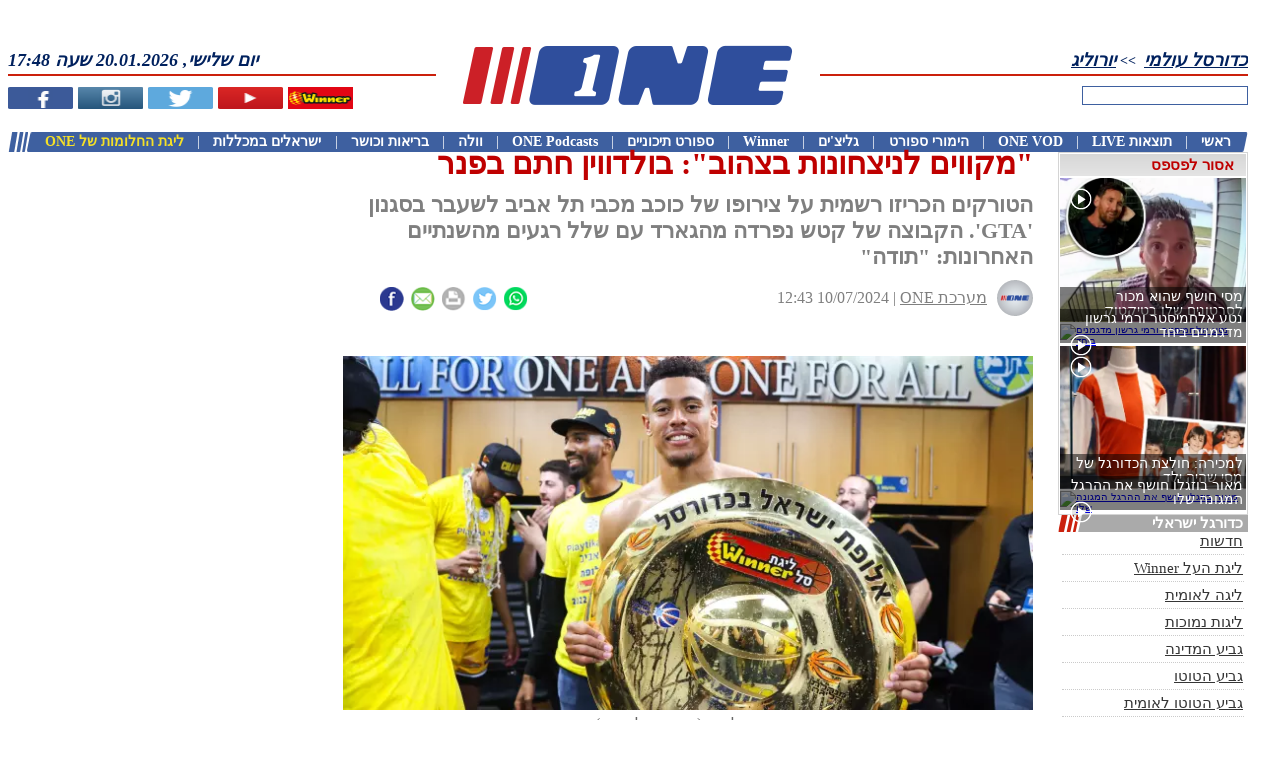

--- FILE ---
content_type: text/html; charset=UTF-8
request_url: https://one.co.il/Article/23-24/2,17,1219,68640/467367.html?ref=hp
body_size: 27310
content:
<!DOCTYPE html><html xmlns="http://www.w3.org/1999/xhtml" xmlns:fb="http://ogp.me/ns/fb#" style="font-size: 10px !important;"><head><style type="text/css">@layer old,        /* All styles from previous CSS (not layered) (in good case we must envelope all files from CSS folder into this layer) *//* Next styles come from /CSSv3 folder */reset,      /* Reseting properties of standart element */default,   /* Setting defaults */external,   /* All external styles must be loaded into this layer */utils,      /* Utilities classes and styles */elements,   /* Here we define styles for UI elemnts */     one,        /* Specific for ONE styles */area,       /* Styles for specific manager area (Articles, Leagues, Live, etc) */local       /* Local styles for specific manager (in *.ASPX / *.Master / *.ASCX) */;</style><script async src="https://www.googletagmanager.com/gtag/js?id=G-KR1L4G39K5"></script><script>window.dataLayer = window.dataLayer || [];function gtag(){dataLayer.push(arguments);}gtag('js', new Date());gtag('config', 'G-KR1L4G39K5');function gaTrackEvent(category, action, title = ''){gtag('event', 'ONEDesktopWeb', {'category': "desktop-" + category,'action': action,'title': title});}</script><title>&quot;מקווים לניצחונות בצהוב&quot;: בולדווין חתם בפנר</title><meta http-equiv="Content-Type" content="text/html; charset=utf-8"><meta name="description" content="הטורקים הכריזו רשמית על צירופו של כוכב מכבי תל אביב לשעבר בסגנון &#39;GTA&#39;. הקבוצה של קטש נפרדה מהגארד עם שלל רגעים מהשנתיים האחרונות: &amp;quot;תודה&amp;quot;" /><meta name="keywords" content="מכבי ת"א,פנרבחצ'ה,יורוליג,ליגת ווינר סל,כדורסל ישראלי,כדורסל עולמי" /><meta name="viewport" content="width=device-width, initial-scale=1"><meta property="fb:pages" content="207551664711"><meta property="fb:app_id" content="117670158262038"><meta property="fb:admins" content="673471994"><meta property="og:site_name" content="ONE - מספר אחת בספורט"><meta property="og:locale" content="he_IL"><meta name="twitter:site" content="@one_co_il"><meta name="twitter:creator" content="@one_co_il"><link rel="alternate" type="application/rss+xml" title="Winner" href="https://www.one.co.il/RSS/Winner" /><link rel="alternate" type="application/rss+xml" title="חדשות ספורט" href="https://www.one.co.il/cat/coop/xml/rss/newsfeed.aspx" /><link rel="alternate" type="application/rss+xml" title="כדורגל ישראלי" href="https://www.one.co.il/cat/coop/xml/rss/newsfeed.aspx?c=1" /><link rel="alternate" type="application/rss+xml" title="כדורסל ישראלי" href="https://www.one.co.il/cat/coop/xml/rss/newsfeed.aspx?c=2" /><link rel="alternate" type="application/rss+xml" title="כדורגל עולמי" href="https://www.one.co.il/cat/coop/xml/rss/newsfeed.aspx?c=3" /><link rel="alternate" type="application/rss+xml" title="כדורסל עולמי" href="https://www.one.co.il/cat/coop/xml/rss/newsfeed.aspx?c=5" /><link rel="alternate" type="application/rss+xml" title="ספורט אחר" href="https://www.one.co.il/cat/coop/xml/rss/newsfeed.aspx?c=7" /><link rel="alternate" type="application/rss+xml" title="גליצ&#39;ים" href="https://www.one.co.il/cat/coop/xml/rss/newsfeed.aspx?g=1" /><link rel="alternate" type="application/rss+xml" title="ליגת העל בכדורגל" href="https://www.one.co.il/cat/coop/xml/rss/newsfeed.aspx?t=1" /><link rel="alternate" type="application/rss+xml" title="ליגת ווינר (ליגת העל)" href="https://www.one.co.il/cat/coop/xml/rss/newsfeed.aspx?t=620" /><link rel="alternate" type="application/rss+xml" title="הליגה הלאומית בכדורגל" href="https://www.one.co.il/cat/coop/xml/rss/newsfeed.aspx?t=2" /><link rel="alternate" type="application/rss+xml" title="הליגה האנגלית בכדורגל" href="https://www.one.co.il/cat/coop/xml/rss/newsfeed.aspx?t=5" /><link rel="alternate" type="application/rss+xml" title="הליגה הספרדית בכדורגל" href="https://www.one.co.il/cat/coop/xml/rss/newsfeed.aspx?t=10" /><link rel="alternate" type="application/rss+xml" title="הליגה האיטלקית בכדורגל" href="https://www.one.co.il/cat/coop/xml/rss/newsfeed.aspx?t=8" /><link rel="alternate" type="application/rss+xml" title="הליגה הגרמנית בכדורגל" href="https://www.one.co.il/cat/coop/xml/rss/newsfeed.aspx?t=7" /><link rel="alternate" type="application/rss+xml" title="הליגה הצרפתית בכדורגל" href="https://www.one.co.il/cat/coop/xml/rss/newsfeed.aspx?t=6" /><link rel="alternate" type="application/rss+xml" title="ליגת האלופות בכדורגל" href="https://www.one.co.il/cat/coop/xml/rss/newsfeed.aspx?t=22" /><link rel="alternate" type="application/rss+xml" title="גביע אופ&quot;א בכדורגל" href="https://www.one.co.il/cat/coop/xml/rss/newsfeed.aspx?t=711" /><link rel="alternate" type="application/rss+xml" title="יורוליג" href="https://www.one.co.il/cat/coop/xml/rss/newsfeed.aspx?t=675" /><link rel="alternate" type="application/rss+xml" title="יול&quot;ב קאפ" href="https://www.one.co.il/cat/coop/xml/rss/newsfeed.aspx?t=32" /><link rel="alternate" type="application/rss+xml" title="יורוקאפ" href="https://www.one.co.il/cat/coop/xml/rss/newsfeed.aspx?t=50" /><link rel="alternate" type="application/rss+xml" title="טניס" href="https://www.one.co.il/cat/coop/xml/rss/newsfeed.aspx?t=673" /><link rel="alternate" type="application/rss+xml" title="פורמולה-1" href="https://www.one.co.il/cat/coop/xml/rss/newsfeed.aspx?t=672" /><link rel="alternate" type="application/rss+xml" title="כדוריד" href="https://www.one.co.il/cat/coop/xml/rss/newsfeed.aspx?t=719" /><link rel="alternate" type="application/rss+xml" title="כדורעף" href="https://www.one.co.il/cat/coop/xml/rss/newsfeed.aspx?t=720" /><link rel="alternate" type="application/rss+xml" title="אתלטיקה" href="https://www.one.co.il/cat/coop/xml/rss/newsfeed.aspx?t=31" /><link rel="alternate" type="application/rss+xml" title="שחייה" href="https://www.one.co.il/cat/coop/xml/rss/newsfeed.aspx?t=997" /><link rel="alternate" type="application/rss+xml" title="ג&#39;ודו" href="https://www.one.co.il/cat/coop/xml/rss/newsfeed.aspx?t=441" /><script async src="https://www.googletagmanager.com/gtag/js?id=UA-2043605-22"></script><script>window.dataLayer = window.dataLayer || [];function gtag() { dataLayer.push(arguments); }gtag('js', new Date());gtag('config', 'UA-2043605-22');</script><link rel="canonical" href="https://www.one.co.il/Article/467367.html" /><link rel="alternate" media="handheld" href="https://m.one.co.il/Mobile/Article/25-26/2,17,1219,68640/467367.html" /><meta property="og:type" content="article" /><meta property="og:article:published_time" content="2024-07-10T12:43:00Z" /><meta property="og:article:tag" content="מכבי ת"א" /><meta property="og:article:tag" content="פנרבחצ'ה" /><meta property="og:article:tag" content="יורוליג" /><meta property="og:article:tag" content="ליגת ווינר סל" /><meta property="og:article:tag" content="כדורסל ישראלי" /><meta property="og:article:tag" content="כדורסל עולמי" /><meta property="og:url" content="https://www.one.co.il/Article/467367.html" /><meta property="og:title" content="&quot;מקווים לניצחונות בצהוב&quot;: בולדווין חתם בפנר"/><meta property="og:image" content="https://photo.one.co.il/Image/GG/7,1/1682923.webp"/><meta property="og:description" content="הטורקים הכריזו רשמית על צירופו של כוכב מכבי תל אביב לשעבר בסגנון 'GTA'. הקבוצה של קטש נפרדה מהגארד עם שלל רגעים מהשנתיים האחרונות: &quot;תודה&quot;" /><meta property="og:pubdate" content="2024-07-10T12:43:00Z" /><meta property="one:id" content="467367" /><meta property="one:type" content="article" /><meta property="one:affinity:categories" content="2,5" /><meta property="one:affinity:leagues" content="17,620" /><meta property="one:affinity:teams" content="1219,3429" /><meta property="one:affinity:players" content="68640" /><meta name="twitter:card" content="summary_large_image" /><meta name="twitter:title" content="&quot;מקווים לניצחונות בצהוב&quot;: בולדווין חתם בפנר" /><meta name="twitter:description" content="הטורקים הכריזו רשמית על צירופו של כוכב מכבי תל אביב לשעבר בסגנון 'GTA'. הקבוצה של קטש נפרדה מהגארד עם שלל רגעים מהשנתיים האחרונות: &quot;תודה&quot;" /><meta name="twitter:image" content="https://photo.one.co.il/Image/GG/7,1/1682923.webp" /><meta name="twitter:image:alt" content="ווייד בולדווין (איציק בלניצקי)" /><meta name="news_keywords" content="מכבי ת&quot;א,פנרבחצ&#39;ה,יורוליג,ליגת ווינר סל,כדורסל ישראלי,כדורסל עולמי" /><script type="application/ld+json">{"@context": "http://schema.org","@type": "NewsArticle","mainEntityOfPage": {"@type": "WebPage","@id": "https://www.one.co.il/Article/467367.html"},"headline": "&quot;מקווים לניצחונות בצהוב&quot;: בולדווין חתם בפנר","description": "הטורקים הכריזו רשמית על צירופו של כוכב מכבי תל אביב לשעבר בסגנון 'GTA'. הקבוצה של קטש נפרדה מהגארד עם שלל רגעים מהשנתיים האחרונות: &quot;תודה&quot;""image": ["https://photo.one.co.il/Image/GG/7,1/1682923.webp"],"datePublished": "2024-07-10T09:43:00Z","dateModified":  "2024-07-10T09:43:00Z","author": {"@type": "Person","name": "מערכת ONE"},"publisher": {"@type": "Organization","name": "one","logo": {"@type": "ImageObject","url": "https://images.one.co.il/images/one/logo_new.jpg"}},"commentCount": "2"}</script><script type="application/ld+json">{"@context": "http://schema.org","@type": "Organization","name": "one","url": "https://www.one.co.il","logo": "https://images.one.co.il/images/one/logo_new.jpg","sameAs": ["https://www.facebook.com/ONEcoil","https://twitter.com/one_co_il","https://he.wikipedia.org/wiki/ONE"]}</script> <link rel="stylesheet" type="text/css" href="/Style/20251106122829/V3_CSS_EXTERNAL/" /><link rel="stylesheet" type="text/css" href="/Style/20251106122829/V3_CSS_LAYERS/" /><link rel="stylesheet" type="text/css" href="/Style/20251106122829/V3_CSS_ONE/" /><script type="text/javascript" src="/Script/20251106122829/V3_JS_Frameworks/"></script><script type="text/javascript">$j = jQuery.noConflict();</script><script type="text/javascript" src="/Script/20251106122829/V3_JS_ONE/"></script><script type="text/javascript">config.API.Version = 6;config.Platform = Platform.Desktop;GetClientIP();MarkSessionDay("InsidePage"); var sessionNumber = GetSessionNumber();var serviceHost = "www.one.co.il";var isAdBlockEnabled = false;$j(document).ready(function () {$j('img:not([alt])').attr("alt", "ONE - מספר 1 בספורט");if (!$j("#ablockercheck").is(":visible")) {isAdBlockEnabled = true;}$j("td[id*='td_HTMLObject']").css("background", "none");$j("a").each(function (i, obj) {if ($j(obj).attr("href") !== undefined &&$j(obj).attr("href").indexOf("http") > -1 &&$j(obj).attr("href").indexOf(".one.co.il") < 0)$j(obj).attr("rel", "noopener");});});</script><link rel="preload" as="stylesheet" href="/Style/20251106122829/V3_CSS_VIDEOJS/"/><link rel="preload" as="script" type="text/javascript" href="/Script/20251106122829/V3_JS_VIDEOJS/" /><link rel="stylesheet" type="text/css" href="/Style/20251106122829/V3_CSS_VIDEOJS/" media="screen"/><script type="text/javascript" src="//imasdk.googleapis.com/js/sdkloader/ima3.js"></script><script type="text/javascript" src="/Script/20251106122829/V3_JS_VIDEOJS/"></script><script type="text/javascript">function GAnalyticsVOD(action, id, title){var trackerName = "ONEVODFlowPC";var gaCategory = "ONE VOD PC";var gaLabel = id + ": " + title;//logone("GAnalytics: " + gaLabel);ga(trackerName + '.send', {hitType: 'event',eventCategory: gaCategory,eventAction: action,eventLabel: gaLabel,});}</script><script type="text/javascript">window.idx = {'log_timestamp': '2026-01-20 05:48:07','true_url': 'https://www.one.co.il/'}</script><script type='text/javascript'>var googletag = googletag || {};googletag.cmd = googletag.cmd || [];(function () {var gads = document.createElement('script');gads.async = true;gads.type = 'text/javascript';var useSSL = 'https:' == document.location.protocol;gads.src = (useSSL ? 'https:' : 'http:') +'//securepubads.g.doubleclick.net/tag/js/gpt.js';var node = document.getElementsByTagName('script')[0];node.parentNode.insertBefore(gads, node);})();</script><script type="text/javascript">isDFPActive = true ;var tmStage = GetQueryString("TMStage") || GetQueryString("tmstage");$j(document).ready(function () {googletag.cmd.push(function () {slot_Jumbo = googletag.defineSlot('/6870/ONE_Web/Jumbo', [[1, 1], [970, 90], [970, 250], [970, 330], [970, 350], [970, 546], [970, 550], [990, 250]], 'adxONEJumbo').setTargeting('Format',['Jumbo']).setCollapseEmptyDiv(true).addService(googletag.pubads());
slot_Tower_Left = googletag.defineSlot('/6870/ONE_Web/Tower_Left', ( $j(document).width() > 1900 ? [[1, 1], [160, 600], [300, 600]] : [[1, 1], [160,600]]), 'adxONETower_Left').setTargeting('Format',['Tower_Left']).setCollapseEmptyDiv(true).addService(googletag.pubads());
slot_Bomba_Bottom_1 = googletag.defineSlot('/6870/ONE_Web/Bomba_Bottom_1', [[1, 1], [970, 90], [970,250]], 'adxONEBomba_Bottom_1').setTargeting('Format',['Bomba_Bottom_1']).setCollapseEmptyDiv(true).addService(googletag.pubads());
slot_Jumbo_Footer = googletag.defineSlot('/6870/ONE_Web/Jumbo_Footer', [[1, 1], [970, 90], [970, 250]], 'adxONEJumbo_Footer').setTargeting('Format',['Jumbo_Footer']).setCollapseEmptyDiv(true).addService(googletag.pubads());
slot_Big_1 = googletag.defineSlot('/6870/ONE_Web/Big_1', [[1, 1], [300, 250], [300, 170]], 'adxONEBig_1').setTargeting('Format',['Big_1']).setCollapseEmptyDiv(true).addService(googletag.pubads());
slot_Big_2 = googletag.defineSlot('/6870/ONE_Web/Big_2', [[1, 1], [300, 250], [300, 170]], 'adxONEBig_2').setTargeting('Format',['Big_2']).setCollapseEmptyDiv(true).addService(googletag.pubads());
slot_Big_3 = googletag.defineSlot('/6870/ONE_Web/Big_3', [[1, 1], [300, 250], [300, 170]], 'adxONEBig_3').setTargeting('Format',['Big_3']).setCollapseEmptyDiv(true).addService(googletag.pubads());
slot_Big_4 = googletag.defineSlot('/6870/ONE_Web/Big_4', [[1, 1], [300, 250], [300, 170]], 'adxONEBig_4').setTargeting('Format',['Big_4']).setCollapseEmptyDiv(true).addService(googletag.pubads());
slot_Big_2_New = googletag.defineSlot('/6870/ONE_Web/Big_2_New', [[1, 1], [300, 250]], 'adxONEBig_2_New').setTargeting('Format',['Big_2_New']).setCollapseEmptyDiv(true).addService(googletag.pubads());
slot_Big_3_New = googletag.defineSlot('/6870/ONE_Web/Big_3_New', [[1, 1], [300, 250]], 'adxONEBig_3_New').setTargeting('Format',['Big_3_New']).setCollapseEmptyDiv(true).addService(googletag.pubads());
slot_Half_Page = googletag.defineSlot('/6870/ONE_Web/Half_Page', [[1, 1], [300, 600]], 'adxONEHalf_Page').setTargeting('Format',['Half_Page']).setCollapseEmptyDiv(true).addService(googletag.pubads());
slot_Half_Page_2 = googletag.defineSlot('/6870/ONE_Web/Half_Page_2', [[1, 1], [300, 600]], 'adxONEHalf_Page_2').setTargeting('Format',['Half_Page_2']).setCollapseEmptyDiv(true).addService(googletag.pubads());
slot_Half_Page_3 = googletag.defineSlot('/6870/ONE_Web/Half_Page_3', [[1, 1], [300, 600]], 'adxONEHalf_Page_3').setTargeting('Format',['Half_Page_3']).setCollapseEmptyDiv(true).addService(googletag.pubads());
slot_Half_Page_Bottom = googletag.defineSlot('/6870/ONE_Web/Half_Page_Bottom', [[1, 1], [300, 600]], 'adxONEHalf_Page_Bottom').setTargeting('Format',['Half_Page_Bottom']).setCollapseEmptyDiv(true).addService(googletag.pubads());
slot_Big_Articles = googletag.defineSlot('/6870/ONE_Web/Big_Articles', [[1, 1], [300, 250]], 'adxONEBig_Articles').setTargeting('Format',['Big_Articles']).setCollapseEmptyDiv(true).addService(googletag.pubads());
slot_Big_Sponsors_1 = googletag.defineSlot('/6870/ONE_Web/Big_Sponsors_1', [[1, 1], [300, 250]], 'adxONEBig_Sponsors_1').setTargeting('Format',['Big_Sponsors_1']).setCollapseEmptyDiv(true).addService(googletag.pubads());
slot_Big_Sponsors_2 = googletag.defineSlot('/6870/ONE_Web/Big_Sponsors_2', [[1, 1], [300, 250]], 'adxONEBig_Sponsors_2').setTargeting('Format',['Big_Sponsors_2']).setCollapseEmptyDiv(true).addService(googletag.pubads());
slot_Strip_1 = googletag.defineSlot('/6870/ONE_Web/Strip_1', [[1, 1], [468, 60]], 'adxONEStrip_1').setTargeting('Format',['Strip_1']).setCollapseEmptyDiv(true).addService(googletag.pubads());
slot_Strip_2 = googletag.defineSlot('/6870/ONE_Web/Strip_2', [[1, 1], [468, 60]], 'adxONEStrip_2').setTargeting('Format',['Strip_2']).setCollapseEmptyDiv(true).addService(googletag.pubads());
slot_Strip_3 = googletag.defineSlot('/6870/ONE_Web/Strip_3', [[1, 1], [468, 60]], 'adxONEStrip_3').setTargeting('Format',['Strip_3']).setCollapseEmptyDiv(true).addService(googletag.pubads());
slot_Logo_Sponsors_Header = googletag.defineSlot('/6870/ONE_Web/Logo_Sponsors_Header', [[1, 1], [130, 50]], 'adxONELogo_Sponsors_Header').setTargeting('Format',['Logo_Sponsors_Header']).setCollapseEmptyDiv(true).addService(googletag.pubads());
slot_Ad_Article_League = googletag.defineSlot('/6870/ONE_Web/Ad_Article_League', [[1, 1], [430, 78]], 'adxONEAd_Article_League').setTargeting('Format',['Ad_Article_League']).setCollapseEmptyDiv(true).addService(googletag.pubads());/* DFP TARGETS BLOCK */googletag.pubads().setTargeting('PageType',['Article'])
.setTargeting('SportAffinity',['c2','c5','l17','l620','t1219','t3429','p68640'])
;if (tmStage != "" && tmStage.match(/^[\d]+$/im))googletag.pubads().setTargeting("tmStage", tmStage);googletag.pubads().enableAsyncRendering();googletag.enableServices();if (typeof (tmo_util) != "object") { tmo_util = {} }tmo_util.stlMavran = function (_html, displayTime){if ((!isNaN(displayTime)) && (displayTime / 1 > 0)) { setTimeout("tmo_util.dclk_hide_overlay()", displayTime * 1000); }$j("body").prepend(_html);};tmo_util.dclk_hide_overlay = function (){$j("#dclk_overlay_2568471236, #dclk_overlay_25326957458, #dclk_overlay_1892131985, #dclk_overlay_1892131986, #dclk_overlay_1892131987").css("visibility", "hidden").html("");document.body.scroll = 'auto';document.body.style.overflowY = 'auto';};var container_for_adxONEJumbo = $j('#adxONEJumbo').length ;
if ( container_for_adxONEJumbo > 0) {
googletag.cmd.push(function () { googletag.display('adxONEJumbo'); });
} else {
}
var container_for_adxONETower_Left = $j('#adxONETower_Left').length ;
if ( container_for_adxONETower_Left > 0) {
googletag.cmd.push(function () { googletag.display('adxONETower_Left'); });
} else {
}
var container_for_adxONEBomba_Bottom_1 = $j('#adxONEBomba_Bottom_1').length ;
if ( container_for_adxONEBomba_Bottom_1 > 0) {
googletag.cmd.push(function () { googletag.display('adxONEBomba_Bottom_1'); });
} else {
}
var container_for_adxONEJumbo_Footer = $j('#adxONEJumbo_Footer').length ;
if ( container_for_adxONEJumbo_Footer > 0) {
googletag.cmd.push(function () { googletag.display('adxONEJumbo_Footer'); });
} else {
}
var container_for_adxONEBig_1 = $j('#adxONEBig_1').length ;
if ( container_for_adxONEBig_1 > 0) {
googletag.cmd.push(function () { googletag.display('adxONEBig_1'); });
} else {
}
var container_for_adxONEBig_2 = $j('#adxONEBig_2').length ;
if ( container_for_adxONEBig_2 > 0) {
googletag.cmd.push(function () { googletag.display('adxONEBig_2'); });
} else {
}
var container_for_adxONEBig_3 = $j('#adxONEBig_3').length ;
if ( container_for_adxONEBig_3 > 0) {
googletag.cmd.push(function () { googletag.display('adxONEBig_3'); });
} else {
}
var container_for_adxONEBig_4 = $j('#adxONEBig_4').length ;
if ( container_for_adxONEBig_4 > 0) {
googletag.cmd.push(function () { googletag.display('adxONEBig_4'); });
} else {
}
var container_for_adxONEBig_2_New = $j('#adxONEBig_2_New').length ;
if ( container_for_adxONEBig_2_New > 0) {
googletag.cmd.push(function () { googletag.display('adxONEBig_2_New'); });
} else {
}
var container_for_adxONEBig_3_New = $j('#adxONEBig_3_New').length ;
if ( container_for_adxONEBig_3_New > 0) {
googletag.cmd.push(function () { googletag.display('adxONEBig_3_New'); });
} else {
}
var container_for_adxONEHalf_Page = $j('#adxONEHalf_Page').length ;
if ( container_for_adxONEHalf_Page > 0) {
googletag.cmd.push(function () { googletag.display('adxONEHalf_Page'); });
} else {
}
var container_for_adxONEHalf_Page_2 = $j('#adxONEHalf_Page_2').length ;
if ( container_for_adxONEHalf_Page_2 > 0) {
googletag.cmd.push(function () { googletag.display('adxONEHalf_Page_2'); });
} else {
}
var container_for_adxONEHalf_Page_3 = $j('#adxONEHalf_Page_3').length ;
if ( container_for_adxONEHalf_Page_3 > 0) {
googletag.cmd.push(function () { googletag.display('adxONEHalf_Page_3'); });
} else {
}
var container_for_adxONEHalf_Page_Bottom = $j('#adxONEHalf_Page_Bottom').length ;
if ( container_for_adxONEHalf_Page_Bottom > 0) {
googletag.cmd.push(function () { googletag.display('adxONEHalf_Page_Bottom'); });
} else {
}
var container_for_adxONEBig_Articles = $j('#adxONEBig_Articles').length ;
if ( container_for_adxONEBig_Articles > 0) {
googletag.cmd.push(function () { googletag.display('adxONEBig_Articles'); });
} else {
}
var container_for_adxONEBig_Sponsors_1 = $j('#adxONEBig_Sponsors_1').length ;
if ( container_for_adxONEBig_Sponsors_1 > 0) {
googletag.cmd.push(function () { googletag.display('adxONEBig_Sponsors_1'); });
} else {
}
var container_for_adxONEBig_Sponsors_2 = $j('#adxONEBig_Sponsors_2').length ;
if ( container_for_adxONEBig_Sponsors_2 > 0) {
googletag.cmd.push(function () { googletag.display('adxONEBig_Sponsors_2'); });
} else {
}
var container_for_adxONEStrip_1 = $j('#adxONEStrip_1').length ;
if ( container_for_adxONEStrip_1 > 0) {
googletag.cmd.push(function () { googletag.display('adxONEStrip_1'); });
} else {
}
var container_for_adxONEStrip_2 = $j('#adxONEStrip_2').length ;
if ( container_for_adxONEStrip_2 > 0) {
googletag.cmd.push(function () { googletag.display('adxONEStrip_2'); });
} else {
}
var container_for_adxONEStrip_3 = $j('#adxONEStrip_3').length ;
if ( container_for_adxONEStrip_3 > 0) {
googletag.cmd.push(function () { googletag.display('adxONEStrip_3'); });
} else {
}
var container_for_adxONELogo_Sponsors_Header = $j('#adxONELogo_Sponsors_Header').length ;
if ( container_for_adxONELogo_Sponsors_Header > 0) {
googletag.cmd.push(function () { googletag.display('adxONELogo_Sponsors_Header'); });
} else {
}
var container_for_adxONEAd_Article_League = $j('#adxONEAd_Article_League').length ;
if ( container_for_adxONEAd_Article_League > 0) {
googletag.cmd.push(function () { googletag.display('adxONEAd_Article_League'); });
} else {
}});});</script><script type="text/javascript">gptadslotsComment = [];function GetCommentBannerDFP(commentID){}</script><script src="//player.h-cdn.com/loader.js?customer=citynetltd" crossorigin="anonymous" async></script><script>(function (e) { var t = document, n = t.createElement("script"); n.async = !0, n.defer = !0, n.src = e, t.getElementsByTagName("head")[0].appendChild(n) })("//c.flx1.com/85-13224.js?id=13224&m=85")</script><script data-cfasync='false' type='text/javascript'>if (window.location.hash.indexOf('apdAdmin') != -1) { if (typeof (Storage) !== 'undefined') { localStorage.apdAdmin = 1; } }var adminMode = ((typeof (Storage) == 'undefined') || (localStorage.apdAdmin == 1));window.apd_options = {"accelerate": 0,"dynamicElements": 1,"websiteId": 5341};(function () {var apd = document.createElement('script'); apd.type = 'text/javascript'; apd.async = true;if (adminMode) {apd.src = 'https://ecdn.firstimpression.io/apd.js?id=' + apd_options.websiteId;}else {apd.src = (('https:' == document.location.protocol || window.parent.location != window.location) ? 'https://' : 'http://') + 'ecdn.firstimpression.io/apd_client.js';}var s = document.getElementsByTagName('script')[0]; s.parentNode.insertBefore(apd, s);})();</script><script src=https://cdn.browsiprod.com/bootstrap/bootstrap.js id="browsi-tag" data-pubKey="one" data-siteKey="one" async></script><script type="text/javascript" async src="https://btloader.com/tag?o=6244355308257280&upapi=true"></script><script type="text/javascript">var rumMOKey='09043b16c0e3802f390e15056cb8b088';(function(){if(window.performance && window.performance.timing && window.performance.navigation) {var site24x7_rum_beacon=document.createElement('script');site24x7_rum_beacon.async=true;site24x7_rum_beacon.setAttribute('src','//static.site24x7rum.com/beacon/site24x7rum-min.js?appKey='+rumMOKey);document.getElementsByTagName('head')[0].appendChild(site24x7_rum_beacon);}})(window)</script><script type="text/javascript">nl_pos = "tr";nl_link = "https://www.one.co.il/accessibility-statement.html";nl_compact = "1";nl_accordion = "1";nl_dir = "https://assets.one.co.il/misc/nagish.li/nl-files/";</script><script src="https://assets.one.co.il/misc/nagish.li/_nagishli_pc.js?v=2.3" charset="utf-8" defer></script><script>(function ($) {window.NagishLi = function () {$('nagishli#NagishLiTag').appendTo('#nagish-li');};$(document).ready(function () {OnElementReady("nagishli", () => { setTimeout(NagishLi, 500); });});})(jQuery);</script><script async src="https://tags.dxmdp.com/tags/91f8eae5-0554-4499-8221-28880465ceae/dmp-provider.js" type="text/javascript"></script><script data-cfasync='false' type='text/javascript'>if (window.location.hash.indexOf('apdAdmin') != -1) { if (typeof (Storage) !== 'undefined') { localStorage.apdAdmin = 1; } }var adminMode = ((typeof (Storage) == 'undefined') || (localStorage.apdAdmin == 1));window.apd_options = {"accelerate": 0,"dynamicElements": 1,"websiteId": 5341};(function () {var apd = document.createElement('script'); apd.type = 'text/javascript'; apd.async = true;if (adminMode) {apd.src = 'https://ecdn.firstimpression.io/apd.js?id=' + apd_options.websiteId;}else {apd.src = (('https:' == document.location.protocol || window.parent.location != window.location) ? 'https://' : 'http://') + 'ecdn.firstimpression.io/apd_client.js';}var s = document.getElementsByTagName('script')[0]; s.parentNode.insertBefore(apd, s);})();</script><script>(function($) {$(function () {if (window.OneVote !== undefined){window.OneVote.Init(".article-vote");}if (window.OneTrivia !== undefined){window.OneTrivia.Init(".article-trivia")}});}(jQuery));</script><script>CountArticleView(467367);</script><style type="text/css">#one-content-page-container {display: flex;justify-content: space-between;}.article-left-column {width: 31rem;}.article-right-column {width: 19rem;}.article-center-column {width: 69rem;}.article-body-container {width: 100%;direction: rtl;margin: 0;}</style><style type="text/css">.blue {color:#00154c;}h3.blue {border-right: solid 0.5rem #CC2027;font-size: 2.2rem !important;font-family: Open Sans Hebrew, Open Sans, sans-serif;color: #000 !important;font-weight: bold;padding-right: 0.5rem;}</style><style type="text/css">h1.article-main-title {direction:rtl;text-align: right;color: #BF0000;margin:-0.7rem 0 0 0;font-size: 3.1rem;font-weight: bold;} h2.article-sub-title {direction:rtl;text-align: right;color: #7F7F7F;margin:0;font-size: 2.2rem;font-weight: bold;}</style><style type="text/css">div.article-credit {width: 100%;    font-size: 1.6rem;direction: rtl;text-align: right;color: #7f7f7f;line-height: 3.6rem;}div.article-credit img {width: 3.6rem;height: 3.6rem;border-radius: 1.8rem;margin-left: 1rem;float: right;}div.article-credit a.name {display: inline-block;color: #7f7f7f;direction: rtl;}</style><style type="text/css">h1.article-main-title,h2.article-sub-title {margin-bottom: 1rem;}div.article-credit,div.one-speak-player{margin-bottom: 3rem;}</style><style type="text/css">h3 {margin: 0;font-size:2.1rem;}</style><style type="text/css">figure.article-image {text-align: center;font-size: 1.6rem;color: #666;margin: 0;padding: 0;}figure.article-image img {width: 100%;max-width: 70rem !important;}figure.portrait img {display: block;margin: auto;width: auto !important;}</style><style type="text/css">figure.article-video {text-align: center;font-size: 1.6rem;color: #666;margin: 0;padding: 0;width: 100%;}</style><style type="text/css">.article-body-container p {text-align: justify;font-size: 2rem;margin: 0;line-height: 2.9rem;}.article-body-container p a {font-weight: bold;}</style><style type="text/css">.twitter-tweet-rendered {margin-left: auto;margin-right: auto;}</style><style type="text/css">.one-podcast-embed {width: 100%;margin: 2rem 0;}.one-podcast-embed a {display:block;text-align:center;background:#f5f5f5;margin-bottom:5px;}.one-podcast-embed-2 {width: 100%;}.one-podcast-embed-2 div.podcast-platforms {display: flex;margin: 0.5rem 0;align-items: center;justify-content: space-between;}.one-podcast-embed-2 div.podcast-platforms img {width: 10.3rem;}.one-podcast-embed-2 div.podcast-platforms a {text-align: center;}</style><style type="text/css">.pc-jump-2-comments-container a.jump-2-comments {display: inline-block;background: #33499c;color: white;text-align: center;padding: 0 1rem;margin: 0;float: left;direction: rtl;font-size: 1.2rem;font-weight: bold;line-height: 2.25rem;border-radius: 1.4rem;}.pc-jump-2-comments-container a.jump-2-comments {float: none;clear: both;}.pc-jump-2-comments-container a.jump-2-comments img {width: 1.7rem;}.pc-jump-2-comments-container a.jump-2-comments span.number-of-comments-placeholder {font-size: 1.5rem;font-weight: bold;}.add-comments-bubble-icon:before {width: 1.8rem;height: 2rem;display: inline-block;content: '';background:url('[data-uri]');background-size: contain;background-size: contain;background-repeat: no-repeat;background-position-x: center;background-position-y: bottom;margin: 0.1rem 0 0 0.5rem;float: right;}.pc-jump-2-comments-container a.jump-2-comments span.number-of-comments-placeholder span {font-size: 1.4rem;}div.article-social-buttons {width: 15.5rem;float: left;margin: 0.55rem 1rem;}div.article-social-buttons div.share-buttons a img {width: 2.5rem !important;height: 2.5rem !important;}</style><style type="text/css">.jump-2-comments-from-artcile-bottom {background: #f3f8f9;width:calc(100% - 4rem);padding: 0 2rem;padding: 0.5rem 2rem;display: flex;justify-content: space-between;font-weight: bold;font-size: 1.8rem;margin: 2rem 0 0 0;}.jump-2-comments-from-artcile-bottom span.comments-message-left,.jump-2-comments-from-artcile-bottom span.comments-message-right {color: black;display: inline-block;padding: 1.7rem 0;}.jump-2-comments-from-artcile-bottom span.comments-message-left {margin-right: 5rem !important;}.jump-2-comments-from-artcile-bottom span a {text-decoration: underline;color: black;}.jump-2-comments-from-artcile-bottom a.jump-to-comments-button {display: inline-block;background: #33499c;color: white;text-align: center;padding: 0.5rem 1rem;height: 2.1rem;margin: 1.2rem 0;}</style><style type="text/css">.article-body-container p,.article-body-container h3,.article-body-container figure {margin: 1rem 0;display: inline-block;width: 100%;}</style><style type="text/css">@import url(https://fonts.googleapis.com/earlyaccess/opensanshebrew.css); @import url('https://fonts.googleapis.com/css?family=Open+Sans');:focus,*:focus {outline: 0 !important;outline: none !important;}a.one-accessibility:focus,input.one-accessibility:focus,button.one-accessibility:focus,textarea.one-accessibility:focus {outline-width: 3px !important;outline-color: #ffd800 !important;outline-style: solid !important;background-color: #ff0 !important;color: #600 !important;}</style><style type="text/css">.one-main-container {width: 124rem !important;}.top-article-container {float: right;}.one-hp-left-container-column-articles {float: right;width: calc(100% - 36.2rem);}
</style><style type="text/css">.header-hp-left {float: left;width: 42.8rem !important;}.header-hp-right {float: right;width: 42.8rem !important;}.header-hp-top {width: 100%;height: 6.5rem !important;padding: 1px 0 0 0;}.header-hp-bottom {width: 100%;height: 4rem !important;padding: 0.1rem 0 0 0;}.header-hp-top {border-bottom: solid 0.1rem #CB200C;}.header-hp-bottom {border-top: solid 0.1rem #CB200C;}/* Left Top */.header-hp-left div.header-hp-top {color:#00215e;font-size: 1.8rem !important;direction: rtl;text-align: left;vertical-align: bottom;font-style: italic;font-weight: bold;}.header-hp-top div.header-hp-top-spacer {height: 4rem !important;}/* Left Bottom */.header-hp-left div.header-hp-bottom {text-align: left;}.header-hp-left div.header-hp-bottom img {margin: 1rem 0.5rem 0 0;width: 6.5rem !important;height: 2.5rem !;}/* Right top */.header-hp-right div.header-hp-top a.hp-promo-ozen {margin-left: 40px;display: inline-block;width: calc(100% - 40px);direction: rtl;text-align: right;}.header-hp-right div.header-hp-top a.hp-promo-ozen img {width: 10.3rem !important;height: 6.5rem !important;}.header-hp-right div.header-hp-top a.hp-promo-ozen h3,.header-hp-right div.header-hp-top a.hp-promo-ozen h4 {margin: 0px;padding: 0px;font-size: 1.9rem !important;color: #414141;font-weight: normal;line-height: 2rem;}.header-hp-right div.header-hp-top a.hp-promo-ozen h3 {color: #36569f;font-size: 2rem !important;font-weight: bold;}/* Right bottom */.header-hp-right div.header-hp-bottom {padding-top: 1rem;text-align: right;height: 3rem !important;}/* FOR INSIDE PAGES TOP RIGHT CORNER */.one-inside-header-right {float: right;width: 357px;direction: rtl;color:#00215e;font-size: 14px;direction: rtl;text-align: right;vertical-align: bottom;font-style: italic;font-weight: bold;text-overflow: ellipsis;overflow: hidden;white-space: nowrap;}.one-inside-header-right a {color:#00215e;font-size: 1.8rem !important;}#one-main-top-logo {width: 38.3rem !important;margin-top: 0 !important;}
</style><style type="text/css">#top-menu,#top-menu div#items {width: 100%;display: flex;height:2rem;border:0;direction:rtl;max-height: 2rem;line-height: 2rem;justify-content: space-between;}#top-menu div#items {background:url(https://images.one.co.il/images/msites/2016/05/03/1230/pixel.png);}#top-menu div#items div {text-align:center;color:#ffffff;line-height:2rem;}#top-menu div#items div a {font-size:1.4rem;color:#ffffff;text-decoration:none;font-weight:bold;display:block;}#top-menu div#items div.splitter {padding:0;margin:0;max-width:0.5rem;padding:0 0.3rem;font-size: 1.4rem}
</style><style type="text/css">.one-navigation-right-section-title {background: url(https://images.one.co.il/images/msites/2022/05/30/557c814bb443572934c42c5d577143c8.png) no-repeat;color: white;direction: rtl;text-align: right;display: block;padding: 0 0.5rem;width: calc(100% - 1rem);font-size: 1.5rem !important;height: auto !important;line-height: 1.7rem !important;font-weight: bold;background-color: white;}.one-navigation-right-item {direction: rtl;text-align: right;padding: 0 0.5rem;font-size: 1.5rem !important;color: #353535;display: block;}.one-navigation-right-splitter {height: 0px;margin: 0.4rem;border-bottom: dotted 1px #cbcbcb;}
</style><script type="text/javascript">(function ($) {$(document).ready(function () {//AddAccessibilityKeyboard();/* reset all tabindex */$("*").attr("tabindex", -1);/* set default tabindex */$("a,input,button,textarea").attr("tabindex", 10000);//$("#aAccessibility").addClass("one-accessibility").attr("tabindex", 1);//$(".accessibility_component a").addClass("one-accessibility").attr("tabindex", 2);/* top menu */$("#tblTopMenuItems a").attr("tabindex", 10);// MAIN PAGE/* top article */$("#TopArticle a").attr("tabindex", 20);/* secondary articles */$(".one-article-secondary").attr("tabindex", 30);/* main strip articles */$(".one-hp-left-container-column-articles a").attr("tabindex", 40);/* Videos */$("#MainVideos a").attr("tabindex", 50);/* RIGHT MENU */$(".one-navigation-right-container a").attr("tabindex", 100);/* Left extra column / glitches, oppinions, etc */$(".one-hp-left-container-column-extras a").attr("tabindex", 200);/* ARTICLE PAGE */$(".article-body-container p a").attr("tabindex", 20);/* glitches */$("#glitches-items a, .glitch-body p a").attr("tabindex", 20);$("#glitches-navigator a").attr("tabindex", 30);/* Some excludes */$("a[href*='CommentsTitler']").attr("tabindex", -1);})})(jQuery);</script></head><body data-page-generated="20-01-2026-17-48-08" ><form name="aspnetForm" method="post" action="./467367.html?seasonid=23-24&amp;categoryId=2&amp;tableId=17&amp;teamId=1219&amp;playerId=68640&amp;id=467367&amp;bz=1&amp;ref=hp" id="aspnetForm"><input type="hidden" name="__VIEWSTATE" id="__VIEWSTATE" value="/wEPDwUKMTE4OTAwOTY2MGRk7bG+mJSQY0tZ3hN0IBqv4o0GMJGJANueQvWCqxFFT4A=" /><div id="fb-root"></div><script>(function (d, s, id) {var js, fjs = d.getElementsByTagName(s)[0];if (d.getElementById(id)) return;js = d.createElement(s); js.id = id;js.src = "//connect.facebook.net/he_IL/all.js#xfbml=1&appId=117670158262038";fjs.parentNode.insertBefore(js, fjs);}(document, 'script', 'facebook-jssdk'));</script><noscript><iframe src="//www.googletagmanager.com/ns.html?id=GTM-5DT7XJ" height="0" width="0" style="display:none;visibility:hidden"></iframe></noscript><script>(function (w, d, s, l, i) {w[l] = w[l] || []; w[l].push({'gtm.start':new Date().getTime(), event: 'gtm.js'}); var f = d.getElementsByTagName(s)[0],j = d.createElement(s), dl = l != 'dataLayer' ? '&l=' + l : ''; j.async = true; j.src ='//www.googletagmanager.com/gtm.js?id=' + i + dl; f.parentNode.insertBefore(j, f);})(window, document, 'script', 'dataLayer', 'GTM-5DT7XJ');</script> <div class="one-main-container"><div class="center w100p"><div id="adxONEJumbo_Top"></div></div><style type="text/css">.header-hp-left {float: left;width: 330px;}.header-hp-right {float: right;width: 330px;}.header-hp-top,.header-hp-bottom {width: 100%;height: 30px;padding: 1px 0 0 0;}.header-hp-top {height: 52px;}.header-hp-top {border-bottom: solid 1px #CB200C;}.header-hp-bottom {border-top: solid 1px #CB200C;}/* Left Top */.header-hp-left div.header-hp-top {color:#00215e;font-size: 14px;direction: rtl;text-align: left;vertical-align: bottom;font-style: italic;font-weight: bold;}/* Left Bottom */.header-hp-left div.header-hp-bottom {text-align: left;}.header-hp-left div.header-hp-bottom img {margin: 10px 5px 0 0;width: 57px;height: 22px;}/* Right top */.header-hp-right div.header-hp-top a.hp-promo-ozen {margin-left: 40px;display: inline-block;width: calc(100% - 40px);direction: rtl;text-align: right;}.header-hp-right div.header-hp-top a.hp-promo-ozen h3,.header-hp-right div.header-hp-top a.hp-promo-ozen h4 {margin: 0px;padding: 0px;font-size: 13px;color: #414141;font-weight: normal;}.header-hp-right div.header-hp-top a.hp-promo-ozen h3 {color: #36569f;font-size: 14px;font-weight: bold;}/* Right bottom */.header-hp-right div.header-hp-bottom {padding-top: 10px;text-align: right;}/* FOR INSIDE PAGES TOP RIGHT CORNER */.one-inside-header-right {float: right;width: 357px;direction: rtl;color:#00215e;font-size: 14px;direction: rtl;text-align: right;vertical-align: bottom;font-style: italic;font-weight: bold;text-overflow: ellipsis;overflow: hidden;white-space: nowrap;}.one-inside-header-right a {color:#00215e;font-size: 14px;}#one-main-top-logo {width: 30.2rem;}.access-search {width: 100%;display: flex;justify-content: flex-end;align-items: stretch;}.access-search > * {display: inline-block;max-height: 2.2rem;}#one-search {width: 16rem;border: solid 0.1rem #3e60a0;text-align: right;direction: rtl;background: white;margin-left: 1rem;}#one-search-button {background: var(--one-color-blue);color: white;padding: 0 1rem 0.2rem 1rem;border: 0;}
</style><script type="text/javascript">$j(document).ready(function () {var input = document.getElementById("one-search");// Execute a function when the user presses a key on the keyboardinput.addEventListener("keypress", function (event) {// If the user presses the "Enter" key on the keyboardif (event.key === "Enter") {// Cancel the default action, if neededevent.preventDefault();// Trigger the button element with a clickdocument.getElementById("one-search-button").click();}});});function SearchIt(query) {if (query.length < 3)return;document.location = "/Search/?page=1&param1=" + escape(query);}</script><div class="one-hp-header"><div class="header-hp-left"><div class="header-hp-top"><div class="header-hp-top-spacer" style="height: 33px;"></div>יום שלישי,&nbsp;20.01.2026&nbsp;שעה&nbsp;17:48</div><div class="header-hp-bottom"><a href="https://www.facebook.com/ONEcoil"><img loading=lazy data-src="https://images.one.co.il/images/msites/2016/06/26/1315/facebook_57x22.png" src="https://images.one.co.il/images/msites/2016/06/26/1315/facebook_57x22.png" /></a><a href="https://www.instagram.com/one.co.il"><img loading=lazy data-src="https://images.one.co.il/images/msites/2016/06/26/1315/instagram_57x22.png" src="https://images.one.co.il/images/msites/2016/06/26/1315/instagram_57x22.png" /></a><a href="https://twitter.com/one_co_il"><img loading=lazy data-src="https://images.one.co.il/images/msites/2016/06/26/1315/twitter_57x22.png" src="https://images.one.co.il/images/msites/2016/06/26/1315/twitter_57x22.png" /></a><a id="aStripTicker1" href="http://pubads.g.doubleclick.net/gampad/clk?id=5362607920&iu=/6870/one/hp/article_web"><img loading=lazy src="//ads.one.co.il/images/ads/2018/02/18/1230/youtube.png" /></a><a id="aStripTicker2" href="https://www.winner.co.il/?utm_source=one&utm_medium=Homepage_textlinklogo&utm_campaign=generalfeb"><img loading=lazy src="//ads.one.co.il/images/ads/2016/08/04/1615/191346_57x22_bg_winner.png" /></a></div></div><div class="header-hp-right"><div class="header-hp-top"><div class="one-inside-header-right"><div class="header-hp-top-spacer"></div><a class="one-inside-header-navigator" id="header-navigator-0" href="/Basketball/News/5">כדורסל עולמי</a>&nbsp;>>&nbsp;<a class="one-inside-header-navigator" id="header-navigator-1" href="/Basketball/League/17">יורוליג</a></div><div class="clear"></div></div><div class="header-hp-bottom"><div class="access-search"><div id="nagish-li"></div><input type="button" id="one-search-button" onclick="javascript:SearchIt($j('#one-search').val());" value="חפש" /><input id="one-search" type="text" /></div></div></div><a href="/"><img loading=lazy id="one-main-top-logo" data-src="https://images.one.co.il/images/msites/2022/05/29/37d9554410cb08da9b3531a58ac60137.png" src="https://images.one.co.il/images/msites/2022/05/29/37d9554410cb08da9b3531a58ac60137.png" /></a><div class="clear"></div></div><div class="ad-bg ad-container ad-container-jumbo" style="margin-bottom: 10px;"><div id="adxONEJumbo"></div></div><div id="top-menu"><img loading=lazy data-src="https://images.one.co.il/images/msites/2017/03/07/topmenu_right.png" src="https://images.one.co.il/images/msites/2017/03/07/topmenu_right.png" /><div id="items"><div><a href="https://www.one.co.il"   style="color:#ffffff;" >ראשי</a></div><div class="splitter">|</div><div><a href="//www.one.co.il/Live/"   style="color:#ffffff;" >תוצאות LIVE</a></div><div class="splitter">|</div><div><a href="//www.one.co.il/VOD/"   style="color:#ffffff;" >ONE VOD</a></div><div class="splitter">|</div><div><a href="https://www.winner.co.il/?utm_source=one&utm_medium=Homepage_leshonit_button&utm_campaign=generalfeb"  target="_blank"   style="color:#ffffff;" >הימורי ספורט</a></div><div class="splitter">|</div><div><a href="//www.one.co.il/cat/glitches/"   style="color:#ffffff;" >גליצ'ים</a></div><div class="splitter">|</div><div><a href="https://www.one.co.il/cat/winner/"   style="color:#ffffff;" >Winner</a></div><div class="splitter">|</div><div><a href="https://www.one.co.il/Basketball/League/890"   style="color:#ffffff;" >ספורט תיכוניים</a></div><div class="splitter">|</div><div><a href="https://www.one.co.il/Other/League/1172"   style="color:#ffffff;" >ONE Podcasts</a></div><div class="splitter">|</div><div><a href="https://vole.one.co.il/"   style="color:#ffffff;" >וולה</a></div><div class="splitter">|</div><div><a href="https://www.one.co.il/Other/League/801"   style="color:#ffffff;" >בריאות וכושר</a></div><div class="splitter">|</div><div><a href="https://www.one.co.il/Basketball/League/1375"   style="color:#ffffff;" >ישראלים במכללות</a></div><div class="splitter">|</div><div><a href="https://fantasy.one.co.il/"  target="_blank"   style="color:#f5e027;" >ליגת החלומות של ONE</a></div></div><img loading=lazy data-src="https://images.one.co.il/images/msites/2017/03/07/topmenu_left.png" src="https://images.one.co.il/images/msites/2017/03/07/topmenu_left.png" /> </div><div class="clear h10"></div><div class="h10"></div><div id="one-content-page-container"><div class="article-left-column"><div class="OUTBRAIN clear" data-src="//www.one.co.il/Article/467367.html" data-widget-id="SB_1" data-ob-template="One" async="async"></div></div><div class="article-center-column"><article itemscope itemtype="http://schema.org/Article"><header><h1 itemprop="headline" class="article-main-title">&quot;מקווים לניצחונות בצהוב&quot;: בולדווין חתם בפנר</h1><h2 itemprop="headline" class="article-sub-title">הטורקים הכריזו רשמית על צירופו של כוכב מכבי תל אביב לשעבר בסגנון 'GTA'. הקבוצה של קטש נפרדה מהגארד עם שלל רגעים מהשנתיים האחרונות: &quot;תודה&quot;</h2></header><div class="h10" id="temp-splitter"></div><div class="article-body-container"><div class="article-credit"><div class="pc-jump-2-comments-container" style="float: left;"><a class="jump-2-comments jump-2-comments-from-header" href="#commentslist"><span class="number-of-comments-placeholder put-number-of-comments-here"></span></a></div><div class="article-social-buttons"><style type="text/css">.share-buttons {width: 100%;display: flex;justify-content: space-between;}.share-buttons a {display: inline-block;width: 3.5rem;text-align: center;}.share-buttons a img {width: 100%;margin: 0;padding: 0;}
</style><div class="share-buttons" id="share-panel-_ctl1_ContentHolder_Body_ucShareButtons"><a onclick="gaTrackEvent('article', 'share-bar-whatsapp');" href="https://api.whatsapp.com/send?text=%d7%9b%d7%aa%d7%91%d7%94+%d7%9e%d7%a2%d7%a0%d7%99%d7%99%d7%a0%d7%aa+%d7%9e-ONE%3a+%26quot%3b%d7%9e%d7%a7%d7%95%d7%95%d7%99%d7%9d+%d7%9c%d7%a0%d7%99%d7%a6%d7%97%d7%95%d7%a0%d7%95%d7%aa+%d7%91%d7%a6%d7%94%d7%95%d7%91%26quot%3b%3a+%d7%91%d7%95%d7%9c%d7%93%d7%95%d7%95%d7%99%d7%9f+%d7%97%d7%aa%d7%9d+%d7%91%d7%a4%d7%a0%d7%a8 https%3a%2f%2fwww.one.co.il%2fArticle%2f467367.html" target="_blank"><img loading=lazy data-src="https://images.one.co.il/images/msites/2022/03/02/ca88978fff79cbc1ee94253ab5fb9ced.png" src="https://images.one.co.il/images/msites/2022/03/02/ca88978fff79cbc1ee94253ab5fb9ced.png" /></a><a onclick="gaTrackEvent('article', 'share-bar-twitter');" href="http://twitter.com/intent/tweet?text=%26quot%3b%d7%9e%d7%a7%d7%95%d7%95%d7%99%d7%9d+%d7%9c%d7%a0%d7%99%d7%a6%d7%97%d7%95%d7%a0%d7%95%d7%aa+%d7%91%d7%a6%d7%94%d7%95%d7%91%26quot%3b%3a+%d7%91%d7%95%d7%9c%d7%93%d7%95%d7%95%d7%99%d7%9f+%d7%97%d7%aa%d7%9d+%d7%91%d7%a4%d7%a0%d7%a8&url=https%3a%2f%2fwww.one.co.il%2fArticle%2f467367.html" target="_blank"><img loading=lazy data-src="https://images.one.co.il/images/msites/2022/03/02/f1122ca799164f8406265daf2332cd5a.png" src="https://images.one.co.il/images/msites/2022/03/02/f1122ca799164f8406265daf2332cd5a.png" /></a><a onclick="gaTrackEvent('article', 'share-bar-print');"  href="javascript:window.print();" title="הדפס עמוד"><img loading=lazy data-src="https://images.one.co.il/images/msites/2015/02/24/1345/print.png" src="https://images.one.co.il/images/msites/2015/02/24/1345/print.png" /></a><a onclick="gaTrackEvent('article', 'share-bar-email');" href="mailto:?subject=כתבה%20מהאתר%20www.one.co.il&body=%26quot%3b%d7%9e%d7%a7%d7%95%d7%95%d7%99%d7%9d+%d7%9c%d7%a0%d7%99%d7%a6%d7%97%d7%95%d7%a0%d7%95%d7%aa+%d7%91%d7%a6%d7%94%d7%95%d7%91%26quot%3b%3a+%d7%91%d7%95%d7%9c%d7%93%d7%95%d7%95%d7%99%d7%9f+%d7%97%d7%aa%d7%9d+%d7%91%d7%a4%d7%a0%d7%a8%20https%3a%2f%2fwww.one.co.il%2fArticle%2f467367.html" title="שלח את הכתבה במייל" target="_blank"><img loading=lazy data-src="https://images.one.co.il/images/msites/2015/02/24/1345/mail.png" src="https://images.one.co.il/images/msites/2015/02/24/1345/mail.png" /></a><a href="#" onclick="gaTrackEvent('article', 'share-bar-facebook'); OpenWindow('http://www.facebook.com/sharer.php?u=https%3a%2f%2fwww.one.co.il%2fArticle%2f467367.html', 'facebookshare', 600, 300, 0, 0, 0, 0, 0, 0);" title="שתף בפייסבוק"><img loading=lazy data-src="https://images.one.co.il/images/msites/2015/02/24/1345/fb.png" src="https://images.one.co.il/images/msites/2015/02/24/1345/fb.png" /></a></div></div><a rel="author" class="name" href="/Articles/Author/?%d7%9e%d7%a2%d7%a8%d7%9b%d7%aa+ONE"><img loading=lazy id="_ctl1_ContentHolder_Body_imgAuthorPhoto" data-src="https://images.one.co.il/images/msites/2020/04/26/c34a6b1cadf92230d8ec4563bb56144c.png" src="https://images.one.co.il/images/msites/2020/04/26/c34a6b1cadf92230d8ec4563bb56144c.png" border="0" />מערכת ONE</a>| <time datetime="2024-07-10" title="10/07/2024" itemprop="dateCreated datePublished">10/07/2024 12:43</time></div><div class="one-speak-player"><script>const trinityScript = document.createElement('script');trinityScript.setAttribute('fetchpriority', 'high');trinityScript.src = 'https://trinitymedia.ai/player/trinity/2900015686/?pageURL=' + encodeURIComponent(window.location.href);document.currentScript.parentNode.insertBefore(trinityScript, document.currentScript);</script></div><figure class="article-image article-main-image article-image-1682923" data-type="image" data-id="1682923"><img loading=lazy src="https://photo.one.co.il/Image/GG/7,1/1682923.webp?width=700" alt="ווייד בולדווין (איציק בלניצקי)" /><br>ווייד בולדווין (איציק בלניצקי)</figure><section itemprop="articleBody"><p><span style="color:#000000"><span style="color:#000000">מכבי ת</span>&quot;א בעיצומו של קיץ רווי שינויים. לא מעט שחקנים עזבו את הצהובים בראשות לורנזו בראון ו-ווייד בולדווין, אחרים כבר חתמו כמו ליוואי רנדולף, ג&rsquo;יילן הורד ו-ווניין גבריאל, והיום (רביעי) בולדווין חתם רשמית בקבוצה חדשה.</span></p><p><span style="color:#000000"><span style="color:#000000">הוא ימשיך לשחק בצהוב</span>-כחול, אבל בזה של פנרבחצ&rsquo;ה. הטורקים הכריזו רשמית על צירוף בולדווין בסגנון משחק הווידאו, &lsquo;GTA&rsquo; וכתבו: &ldquo;אנחנו מייחלים שהרכש יתרום למועדון ולבולדווין ומקווים שהעונות שלו כאן יהיו מלאות ניצחונות בצהוב-כחול&quot;.</span></p><div class="OUTBRAIN" data-src="//www.one.co.il/Article/467367.html" data-widget-id="AR_2" data-ob-template="One" ></div><script type="text/javascript" src="//widgets.outbrain.com/outbrain.js"></script><p><span style="color:#000000"><span style="color:#000000">מכבי ת</span>&quot;א עצמה נפרדה מבולדווין עם תמונה שהועלתה לרשתות החברתיות, בה הופיעו שלל רגעים של הכוכב בצהוב, כולל צלחות האליפות &ndash;&nbsp;לצד הכיתוב: &ldquo;תודה&rdquo;. </span></p><div data-oembed-url="https://twitter.com/MaccabiTLVBC/status/1810965484482769324"><blockquote class="twitter-tweet"><p dir="ltr" lang="qme"><a href="https://twitter.com/The_Fourth_Wade?ref_src=twsrc%5Etfw">@The_Fourth_Wade</a> <a href="https://t.co/NjYpdJ9D7l">pic.twitter.com/NjYpdJ9D7l</a></p>
&mdash; Maccabi Tel Aviv BC ​ (@MaccabiTLVBC) <a href="https://twitter.com/MaccabiTLVBC/status/1810965484482769324?ref_src=twsrc%5Etfw">July 10, 2024</a></blockquote><script async="" charset="utf-8" src="https://platform.twitter.com/widgets.js"></script></div><p><span style="color:#000000"><span style="color:#000000"><strong>בולדווין</strong> נפרד ממכבי כבר לפני שלושה שבועות כשכתב : &ldquo;קשה אפילו לאסוף את המחשבות על השנתיים האחרונות שלי, השנתיים הטובות ביותר בחיים שלי. מצאתי בית, מצאתי חברים לקבוצה, מצאתי מאמנים ומצאתי אנשים שבאו מחויבים כדי לתת שמחה בכל פעם שנכנסים בדלת, לא משנה איפה היינו.</span></span></p><p><span style="color:#000000">&ldquo;משפחה זו משפחה בלי קשר לתנאים וכל עוד כולם ביחד. לצערי, הנסיבות גרמו לי לבחור בין שתי דרכים, בין שתי אהבות שלי. אני רוצה להודות למכבי ת&rdquo;א ולישראל על חוויה מדהימה, יש לכם מקום מיוחד מאוד בלב שלי. יאלה מכבי&rdquo;.</span></p><div data-oembed-url="https://twitter.com/FBBasketbol/status/1810968902261785014"><blockquote class="twitter-tweet"><p dir="ltr" lang="qme"><a href="https://t.co/RSozG99R60">pic.twitter.com/RSozG99R60</a></p>
&mdash; Fenerbah&ccedil;e Beko (@FBBasketbol) <a href="https://twitter.com/FBBasketbol/status/1810968902261785014?ref_src=twsrc%5Etfw">July 10, 2024</a></blockquote><script async="" charset="utf-8" src="https://platform.twitter.com/widgets.js"></script></div><figure class="article-video" data-id="93491" data-type="video"><style>.video-js .vjs-play-control::before {font-size: 2em;}.vjs-poster {background-size: cover;background-position-y: top;}</style><style type="text/css">.one-article-player-skinned,.one-article-player-skinned > * {font-size: 10px !important;}.one-article-player-skinned-above-container,.one-article-player-skinned-below-container {line-height: 0;}.one-article-player-skinned-below-container {/*margin-top: -5px;*/}</style><div class="one-article-player-skinned"><div class="one-article-player-skinned-above-container"></div><div id="ArticleVideo93491Locator"></div><div class="one-article-player-skinned-below-container"></div></div><script type="text/javascript">var ArticleVideo93491options = {autoplay: false,ratio: "16:9",};Init("ArticleVideo93491",JSON.parse('{"URLStreamSD":"https://media.one.co.il/2024_7/93491.mp4","URLStreamHD":"https://media.one.co.il/2024_7_hd/93491.mp4","URLStreamMobile":"https://media.one.co.il/2024_7_iphone/93491.m4v","URLStreamRadio":"","URLStreamFailover":"http://onevod.s3.amazonaws.com/2024_7/93491.mp4","CategoryVOD":3,"CategoryName":"חדשות","ImageFile":"25c4681e3727e82bd521c15235d5652f.jpg","ImageURL":"https://photo.one.co.il/Image/Cover/9f61f32f6c8c2eb438e98de015568498/93491.webp","Duration":"1900-01-01T00:01:17","IsRadio":false,"IsLive":false,"IsAutoplay":false,"IsAdsAllowed":true,"IsBlockForInternational":false,"MIMEType":"video/mp4","IsValid":true,"ID":93491,"ID2":0,"ItemType":4,"Meta":{"JSON":null},"MetaJSON":{},"ImageID":0,"Date":"2024-07-10T10:33:00","Rank":999,"Title":"צפו בגבריאל בימיו במכללת קנטאקי","TitleSeconadry":"","TitleSecondary":"","Text":null,"Author":null,"AuthorID":0,"AuthorPhoto":null,"ImageTitle":null,"IsActive":true,"Views":8054,"URL":"/VOD/Play/93491/צפו-בגבריאל-בימיו-במכללת-קנטאקי","URLCanonical":null,"URLPermanent":"https://www.one.co.il/VOD/Play/93491/צפו-בגבריאל-בימיו-במכללת-קנטאקי","URLPermanentMobile":"https://m.one.co.il/Mobile/VOD/Play/93491/צפו-בגבריאל-בימיו-במכללת-קנטאקי","URLPermanentApp":"https://sites.one.co.il/Mobile/VOD/Play/93491/צפו-בגבריאל-בימיו-במכללת-קנטאקי","NumberOfComments":0,"AffinityCategories":"@,5,","AffinityLeagues":"@,","AffinityTeams":"@,","AffinityPlayers":"@,","AffinityMatches":"@,","Categories":[5],"Leagues":[],"Teams":[],"Players":[],"Matches":[],"EmbeddedVideos":null,"EmbeddedObjects":null,"EmbeddedAllObjects":null,"EmbeddedImages":null,"EmbeddedImagesWithoutCredit":null}'),ArticleVideo93491options);</script><figurecaption>צפו בווניין גבריאל בימיו במכללת קנטאקי</figurecaption></figure></section><div class="jump-2-comments jump-2-comments-from-artcile-bottom"><span class="comments-message-right"></span><span class="comments-message-left"></span><a class="jump-to-comments-button" onclick="javascript:$j('.one-reply-hidden').show();gaTrackEvent('article', 'jump-2-comments-below-add');" href="#commentslist">הוספת תגובה</a></div><div class="article-bottom-container"><div class="h10"></div><div class="OUTBRAIN" data-src="//www.one.co.il/Article/467367.html" data-widget-id="VR_1" data-ob-template="One" async="async"></div><div class="h10"></div><div class="OUTBRAIN" data-src="//www.one.co.il/Article/467367.html" data-widget-id="AR_1" data-ob-template="One" ></div><div class="h10"></div><style>#divTicker3D {width:100%;padding:0;margin:0;height:17px;background:#e7e7e7;}#content3d {width:calc(100% - 55px);float:right;overflow:hidden;margin-top:1px;direction:rtl;line-height:14px;height:14px;text-align:center;white-space:nowrap;background:#e7e7e7;font-family:Arial;font-size:11px;}#content3d a {color:#666666;font-weight:bold;}
</style><div id="divTicker3D"><div id="content3d"></div><a style="display:none;" href="http://xads.zedo.com/ads2/c?a=1755089;g=0;c=455000000;i=0;x=3840;n=455;s=0;k=http://www.racer.co.il"><img loading=lazy data-src="https://ads.one.co.il/images/ads/2011/10/05/1115/logo_43x17.gif" src="https://ads.one.co.il/images/ads/2011/10/05/1115/logo_43x17.gif" /></a><a href="http://pubads.g.doubleclick.net/gampad/clk?id=5339063967&iu=/6870/one/hp/article_web" target="_blank"><img loading=lazy src="//ads.one.co.il/images/ads/2015/01/20/1215/win.png" /></a></div><script type="text/javascript">var arrTpls = ["משחקי הספורט החמים עכשיו באפליקציית ווינר בסלולר, בוא להרוויח!","משחקי הספורט החמים עכשיו באפליקציית ווינר בסלולר, בוא להרוויח!"];var arrGames = [new Array("אולימפיאקוס","מכבי ת&quot;א",new Array("1.80", "1.80", "")),new Array("הפועל חיפה","מכבי קריית גת",new Array("1.80", "1.80", "9.00")),new Array("קייראט","קלאב ברוז'",new Array("5.20", "1.45", "4.20")),new Array("בודה גלימט","מנצ'סטר סיטי",new Array("6.20", "1.35", "5.20")),new Array("ויאריאל","אייאקס",new Array("1.40", "5.80", "4.60")),new Array("ריאל מדריד","מונאקו",new Array("1.25", "7.40", "5.40"))];Array.max = function (array) { return Math.max.apply(Math, array); };Array.min = function( array ){return Math.min.apply( Math, array ); };function FShow(){arrTpls = arrTpls.sort(function () { return 0.5 - Math.random() });arrGames = arrGames.sort(function () { return 0.5 - Math.random() });var text = arrTpls[0];//[Random(arrTpls.length)-1];if (arrGames.length > 0){var match = arrGames[0];//[Random(arrGames.length)-1];var maxBet = parseInt( parseFloat(Array.max(match[2])) * 100, 10);text = text.replace(/home/g, match[0]);text = text.replace(/guest/g, match[1]);text = text.replace(/bet\*100/g, maxBet);}$j("#content3d").html('<a style="color:#666666" href="http://pubads.g.doubleclick.net/gampad/clk?id=5339063967&iu=/6870/one/hp/article_web" target="_blank">'+text+'</a>');$j("#content3d").fadeIn(1000, function() {setTimeout(function() {$j("#content3d").fadeOut(1000, function() {FShow();})}, 2000)});};$j(document).ready(function(){FShow();});</script><div class="h10"></div><script type="text/javascript">(function ($) {$(document).ready(function () {window.objComments = new Comments(2,467367,"#item-comments","https://api.one.co.il/JSON/v6/Comments/Article/467367/639045279823010906");objComments.ReplyBox(0, 0);objComments.Get();});})(jQuery);</script><div id="one-comments-container"><a name="commentslist"></a><div class="data-preloader w100p center" style="font-size: 1.5rem;"><br /><span class="loader"></span><br /><br />טוען תגובות...</div><div id="item-comments-stat"></div><div id="add-coment-container"></div><div id="item-comments" class="w100p center"></div><input type="button" id="show-more-comments" class="show-more-comments hide" value="טען תגובות נוספות" onclick="objComments.ShowMore(20);" /></div><template id="tmpl-comment"><div class="comment"><div class="one-comment-number"><span></span></div><div class="one-comment-team-logo"><img loading=lazy /></div><div class="one-comment-text"><span class="author"></span> &bull; <span class="date"></span><div class="h5 clear"></div><div class="text"></div></div><div class="clear h5"></div><img loading=lazy class="one-comment-team-flag" /><div class="clear h5"></div><div class="one-comment-meta"><a class="reply-to-this">השב</a>&nbsp; &bull; &nbsp;<span class="positive-points"></span><img loading=lazy class="positive-thumb" /><img loading=lazy class="negative-thumb" /><span  class="negative-points"></span></div><div class="one-comment-reply-box-container"></div> <div class="one-comment-splitter"></div></div></template><template id="tmpl-one-comment-reply-box"><div class="one-comments-reply-box"><strong><img loading=lazy style="width: 2.6rem; height: 2.6rem; vertical-align: middle;" src="[data-uri]" />הוסף תגובה</strong><input type="text" class="one-reply-name one-reply-hidden" placeholder="שם" /><select class="one-reply-team one-reply-hidden"></select><select class="one-reply-flag" style="display: none;"></select><img loading=lazy class="one-reply-flag-image none one-comment-team-flag" /><textarea class="one-reply-text" rows="2" placeholder="כתוב כאן את התגובה שלך"></textarea><div class="eula-and-send"><input type="button" class="send-reply" value="שלח" /><span class="eula one-reply-hidden"> בשליחת תגובה אני מסכים/ה <a href="/Cat/General/EULA.aspx" target="_blank" style="color:#2e4f9d;">לתנאי השימוש</a></span></div><div class="one-reply-result hide"></div></div></template></div></div></article></div><div class="article-right-column"><div class="article-video-briefs-container"><div class="article-video-briefs-title">אסור לפספס</div><a class="article-video-brief" href="https://www.one.co.il/VOD/Play/101488/מסי-חושף-שהוא-מכור-לסרטונים-שלו-בטיקטוק"><img loading=lazy class="play" data-src="https://images.one.co.il/images/msites/2016/11/08/1330/play.png" src="https://images.one.co.il/images/msites/2016/11/08/1330/play.png" alt="נגן" /><img loading=lazy class="brief-image" src="https://photo.one.co.il/Image/Cover/990f5130e904dde995a85cfadef7c0bb/101488.webp?width=377" alt='מסי חושף שהוא מכור לסרטונים שלו בטיקטוק' /><br /><span>מסי חושף שהוא מכור לסרטונים שלו בטיקטוק</span></a><a class="article-video-brief" href="https://www.one.co.il/VOD/Play/101302/נטע-אלחמיסטר-ורמי-גרשון-מדגמנים-ביחד"><img loading=lazy class="play" data-src="https://images.one.co.il/images/msites/2016/11/08/1330/play.png" src="https://images.one.co.il/images/msites/2016/11/08/1330/play.png" alt="נגן" /><img loading=lazy class="brief-image" src="https://photo.one.co.il/Image/Cover/946d8520951980e5e2dc163aac0ee75a/101302.webp?width=377" alt='נטע אלחמיסטר ורמי גרשון מדגמנים ביחד' /><br /><span>נטע אלחמיסטר ורמי גרשון מדגמנים ביחד</span></a><a class="article-video-brief" href="https://www.one.co.il/VOD/Play/101262/למכירה-חולצת-הכדורגל-של-מסי-שהיה-ילד"><img loading=lazy class="play" data-src="https://images.one.co.il/images/msites/2016/11/08/1330/play.png" src="https://images.one.co.il/images/msites/2016/11/08/1330/play.png" alt="נגן" /><img loading=lazy class="brief-image" src="https://photo.one.co.il/Image/Cover/34403ae4b85c50f83f3f0bf4cf6a13b3/101262.webp?width=377" alt='למכירה: חולצת הכדורגל של מסי שהיה ילד' /><br /><span>למכירה: חולצת הכדורגל של מסי שהיה ילד</span></a><a class="article-video-brief" href="https://www.one.co.il/VOD/Play/101249/מאור-בוזגלו-חושף-את-ההרגל-המגונה-שלו"><img loading=lazy class="play" data-src="https://images.one.co.il/images/msites/2016/11/08/1330/play.png" src="https://images.one.co.il/images/msites/2016/11/08/1330/play.png" alt="נגן" /><img loading=lazy class="brief-image" src="https://photo.one.co.il/Image/Cover/0d7458475d3ae8aebca206cd08d7d567/101249.webp?width=377" alt='מאור בוזגלו חושף את ההרגל המגונה שלו' /><br /><span>מאור בוזגלו חושף את ההרגל המגונה שלו</span></a></div><div class="h10"></div><div class="h10"></div><div class="one-navigation-right-container"><span class="one-navigation-right-section-title">כדורגל ישראלי</span><a class="one-navigation-right-item one-navigation-right-item-492" href="/Soccer/News/1">חדשות</a><div class="one-navigation-right-splitter"></div><a class="one-navigation-right-item one-navigation-right-item-494" href="/Soccer/League/1">ליגת העל Winner</a><div class="one-navigation-right-splitter"></div><a class="one-navigation-right-item one-navigation-right-item-495" href="/Soccer/League/2">ליגה לאומית</a><div class="one-navigation-right-splitter"></div><a class="one-navigation-right-item one-navigation-right-item-40058" href="/Soccer/News/155">ליגות נמוכות</a><div class="one-navigation-right-splitter"></div><a class="one-navigation-right-item one-navigation-right-item-955" href="/Soccer/League/699">גביע המדינה</a><div class="one-navigation-right-splitter"></div><a class="one-navigation-right-item one-navigation-right-item-11313" href="/Soccer/League/667">גביע הטוטו</a><div class="one-navigation-right-splitter"></div><a class="one-navigation-right-item one-navigation-right-item-39575" href="/Soccer/League/39">גביע הטוטו לאומית</a><div class="one-navigation-right-splitter"></div><a class="one-navigation-right-item one-navigation-right-item-11314" href="https://vole.one.co.il/league/721">ליגת העל לנוער</a><div class="one-navigation-right-splitter"></div><a class="one-navigation-right-item one-navigation-right-item-40207" href="https://vole.one.co.il/">וולה נוער וילדים</a><div class="one-navigation-right-splitter"></div><a class="one-navigation-right-item one-navigation-right-item-37765" href="/Basketball/League/890">ספורט תיכוניים</a><div class="one-navigation-right-splitter"></div><a class="one-navigation-right-item one-navigation-right-item-39208" href="/Soccer/League/927">ליגת ''יעז'' פוצ'יוולי</a><div class="one-navigation-right-splitter"></div><a class="one-navigation-right-item one-navigation-right-item-3321" href="/Soccer/Team/3281">נבחרת ישראל</a><div class="one-navigation-right-splitter"></div><a class="one-navigation-right-item one-navigation-right-item-39594" href="/Soccer/League/1066">ליגת העל לנשים</a><div class="one-navigation-right-splitter"></div><a class="one-navigation-right-item one-navigation-right-item-40208" href="/Soccer/League/1192">הליגה הלאומית לנשים</a><div class="one-navigation-right-splitter"></div><a class="one-navigation-right-item one-navigation-right-item-29231" href="/Soccer/League/978">התאחדות/שופטים</a><span class="one-navigation-right-section-title">כדורגל עולמי</span><a class="one-navigation-right-item one-navigation-right-item-509" href="/Soccer/News/3">חדשות</a><div class="one-navigation-right-splitter"></div><a class="one-navigation-right-item one-navigation-right-item-512" href="/Soccer/League/10">ליגה ספרדית</a><div class="one-navigation-right-splitter"></div><a class="one-navigation-right-item one-navigation-right-item-4909" href="/Soccer/League/8">ליגה איטלקית</a><div class="one-navigation-right-splitter"></div><a class="one-navigation-right-item one-navigation-right-item-511" href="/Soccer/League/14">ליגת האלופות</a><div class="one-navigation-right-splitter"></div><a class="one-navigation-right-item one-navigation-right-item-19718" href="/Soccer/League/711">הליגה האירופית</a><div class="one-navigation-right-splitter"></div><a class="one-navigation-right-item one-navigation-right-item-40180" href="/Soccer/League/1103">קונפרנס ליג</a><div class="one-navigation-right-splitter"></div><a class="one-navigation-right-item one-navigation-right-item-1383" href="/Soccer/League/5">ליגה אנגלית</a><div class="one-navigation-right-splitter"></div><a class="one-navigation-right-item one-navigation-right-item-19796" href="/Soccer/League/7">ליגה גרמנית</a><div class="one-navigation-right-splitter"></div><a class="one-navigation-right-item one-navigation-right-item-29242" href="/Soccer/League/6">ליגה צרפתית</a><div class="one-navigation-right-splitter"></div><a class="one-navigation-right-item one-navigation-right-item-16126" href="/Soccer/League/683">ליגה בלגית</a><div class="one-navigation-right-splitter"></div><a class="one-navigation-right-item one-navigation-right-item-29243" href="/Soccer/League/680">ליגה הולנדית</a><div class="one-navigation-right-splitter"></div><a class="one-navigation-right-item one-navigation-right-item-40601" href="/Soccer/League/1348">ליגה דנית</a><div class="one-navigation-right-splitter"></div><a class="one-navigation-right-item one-navigation-right-item-31607" href="/Soccer/League/828">ליגה רוסית</a><div class="one-navigation-right-splitter"></div><a class="one-navigation-right-item one-navigation-right-item-32105" href="/Soccer/League/682">ליגה טורקית</a><div class="one-navigation-right-splitter"></div><a class="one-navigation-right-item one-navigation-right-item-32118" href="/Soccer/League/934">ליגה יוונית</a><div class="one-navigation-right-splitter"></div><a class="one-navigation-right-item one-navigation-right-item-34961" href="/Soccer/League/984">ליגה קפריסאית</a><div class="one-navigation-right-splitter"></div><a class="one-navigation-right-item one-navigation-right-item-32360" href="/Soccer/League/9">ליגה סקוטית</a><div class="one-navigation-right-splitter"></div><a class="one-navigation-right-item one-navigation-right-item-34962" href="/Soccer/League/684">ליגה פורטוגלית</a><div class="one-navigation-right-splitter"></div><a class="one-navigation-right-item one-navigation-right-item-33949" href="/Soccer/League/995">ליגה שווייצרית</a><div class="one-navigation-right-splitter"></div><a class="one-navigation-right-item one-navigation-right-item-39107" href="/Soccer/League/1050">ליגה אוסטרית</a><div class="one-navigation-right-splitter"></div><a class="one-navigation-right-item one-navigation-right-item-36876" href="/Soccer/League/902">ליגה פולנית</a><div class="one-navigation-right-splitter"></div><a class="one-navigation-right-item one-navigation-right-item-29237" href="/Soccer/League/686">ליגה ארגנטינאית</a><div class="one-navigation-right-splitter"></div><a class="one-navigation-right-item one-navigation-right-item-36830" href="/Soccer/League/879">ליגה ברזילאית</a><div class="one-navigation-right-splitter"></div><a class="one-navigation-right-item one-navigation-right-item-40217" href="/Soccer/League/696">מוק' מונדיאל 26 (אירופה)</a><span class="one-navigation-right-section-title">כדורסל ישראלי</span><a class="one-navigation-right-item one-navigation-right-item-506" href="/Basketball/News/2">חדשות</a><div class="one-navigation-right-splitter"></div><a class="one-navigation-right-item one-navigation-right-item-505" href="/Basketball/League/620">ליגת ווינר סל</a><div class="one-navigation-right-splitter"></div><a class="one-navigation-right-item one-navigation-right-item-3318" href="/Basketball/League/710">גביע המדינה</a><div class="one-navigation-right-splitter"></div><a class="one-navigation-right-item one-navigation-right-item-33797" href="/Basketball/League/988">גביע ווינר</a><div class="one-navigation-right-splitter"></div><a class="one-navigation-right-item one-navigation-right-item-8378" href="/Basketball/League/998">לאומית גברים</a><div class="one-navigation-right-splitter"></div><a class="one-navigation-right-item one-navigation-right-item-4481" href="/Basketball/League/646">ליגת ווינר אתנה נשים</a><div class="one-navigation-right-splitter"></div><a class="one-navigation-right-item one-navigation-right-item-39453" href="/Basketball/League/890">ליגת התיכונים</a><div class="one-navigation-right-splitter"></div><a class="one-navigation-right-item one-navigation-right-item-40603" href="/Basketball/League/1375">ישראלים במכללות</a><div class="one-navigation-right-splitter"></div><a class="one-navigation-right-item one-navigation-right-item-38712" href="/Basketball/Team/3357">נבחרת ישראל</a><span class="one-navigation-right-section-title">כדורסל עולמי</span><a class="one-navigation-right-item one-navigation-right-item-516" href="/Basketball/News/5">חדשות</a><div class="one-navigation-right-splitter"></div><a class="one-navigation-right-item one-navigation-right-item-579" href="/Basketball/League/12">NBA</a><div class="one-navigation-right-splitter"></div><a class="one-navigation-right-item one-navigation-right-item-5388" href="/Basketball/League/17">יורוליג</a><div class="one-navigation-right-splitter"></div><a class="one-navigation-right-item one-navigation-right-item-39158" href="/Basketball/League/106">יורוקאפ</a><div class="one-navigation-right-splitter"></div><a class="one-navigation-right-item one-navigation-right-item-39574" href="/Basketball/League/38">ליגת האלופות של פיב''א</a><div class="one-navigation-right-splitter"></div><a class="one-navigation-right-item one-navigation-right-item-29281" href="/Basketball/League/697">ליגה ספרדית</a><div class="one-navigation-right-splitter"></div><a class="one-navigation-right-item one-navigation-right-item-29276" href="/Basketball/League/698">ליגה יוונית</a><div class="one-navigation-right-splitter"></div><a class="one-navigation-right-item one-navigation-right-item-29361" href="/Basketball/League/704">ליגה איטלקית</a><div class="one-navigation-right-splitter"></div><a class="one-navigation-right-item one-navigation-right-item-29280" href="/Basketball/League/713">ליגה טורקית</a><div class="one-navigation-right-splitter"></div><a class="one-navigation-right-item one-navigation-right-item-32367" href="/Basketball/League/714">ליגה צרפתית</a></div></div></div><div class="h10 clear"></div><div class="ad-bg ad-container ad-container-bottom-jumbo"><div id="adxONEJumbo_Footer"></div></div><div class="h10 clear"></div><script type="text/javascript" src="//widgets.outbrain.com/outbrain.js"></script><div id="one-footer-sitemap"><div><ul class="Other"><li><a href="https://www.one.co.il/League/Current/7,0,0,0/ספורט_אחר">ספורט</a></li><li><a href="https://www.one.co.il/League/Current/7,673,0,0/טניס">טניס</a></li><li><a href="https://www.one.co.il/League/Current/7,719,0,0/כדוריד">כדוריד</a></li><li><a href="https://www.one.co.il/League/Current/7,444,0,0/אופניים">אופניים</a></li><li><a href="https://www.one.co.il/League/Current/7,997,0,0/שחיה">שחיה</a></li><li><a href="https://www.one.co.il/League/Current/7,441,0,0/ג_ודו">ג'ודו</a></li><li><a href="https://www.one.co.il/League/Current/7,983,0,0/טאקוונדו">טאקוונדו</a></li></ul><ul class="Misc"><li><a href="https://www.one.co.il/Glitches">גליצ'ים</a></li></ul></div><div><ul class="BskIsr"><li><a href="https://www.one.co.il/League/Current/2,0,0,0/כדורסל_ישראלי">כדורסל ישראלי</a></li><li><a href="https://www.one.co.il/League/Current/2,620,0,0/ליגת_ווינר">ליגת ווינר</a></li><li><a href="https://www.one.co.il/League/Current/2,998,0,0/לאומית גברים">ליגה לאומית גברים</a></li><li><a href="https://www.one.co.il/League/Current/2,646,0,0/ליגת_העל_נשים">ליגת העל נשים</a></li><li><a href="https://www.one.co.il/League/Current/2,710,0,0/גביע_המדינה">גביע המדינה בכדורסל</a></li><li><a href="https://www.one.co.il/Team/Current/5,705,3357,0/נבחרת_ישראל">נבחרת ישראל בכדורסל</a></li><li>&nbsp;</li></ul><ul class="BskWorld"><li><a href="https://www.one.co.il/League/Current/5,0,0,0/כדורסל_עולמי">כדורסל עולמי</a></li><li><a href="https://www.one.co.il/League/Current/5,675,0,0/יורוליג">יורוליג</a></li><li><a href="https://www.one.co.il/League/Current/5,50,0,0/יורוקאפ">יורוקאפ</a></li><li><a href="https://www.one.co.il/League/Current/5,12,0,0/NBA">NBA</a></li><li><a href="https://www.one.co.il/League/Current/5,697,0,0/ליגה_ספרדית">ליגה ספרדית בכדורסל</a></li><li><a href="https://www.one.co.il/League/Current/5,698,0,0/ליגה_יוונית">ליגה יוונית</a></li></ul></div><div><ul class="SocIsr"><li><a href="https://www.one.co.il/League/Current/1,0,0,0/כדורגל_ישראלי">כדורגל ישראלי</a></li><li><a href="https://www.one.co.il/League/Current/1,1,0,0/ליגת_טוטו">ליגת העל</a></li><li><a href="https://www.one.co.il/League/Current/1,2,0,0/ליגה_לאומית">ליגה לאומית</a></li><li><a href="https://www.one.co.il/League/Current/1,699,0,0/גביע_המדינה">גביע המדינה</a></li><li><a href="https://www.one.co.il/League/Current/1,667,0,0/גביע_הטוטו">גביע הטוטו</a></li><li><a href="https://www.one.co.il/Team/Current/1,696,3281,0/נבחרת_ישראל">נבחרת ישראל</a></li></ul><ul class="SocWorld"><li><a href="https://www.one.co.il/League/Current/1,0,0,0/כדורגל_ישראלי">כדורגל עולמי</a></li><li><a href="https://www.one.co.il/League/Current/3,5,0,0/פרמיירליג">פרמיירליג</a></li><li><a href="https://www.one.co.il/League/Current/3,8,0,0/ליגה_איטלקית">ליגה איטלקית</a></li><li><a href="https://www.one.co.il/League/Current/3,10,0,0/ליגה_ספרדית">ליגה ספרדית</a></li><li><a href="https://www.one.co.il/League/Current/3,7,0,0/בונדסליגה">בונדסליגה</a></li><li><a href="https://www.one.co.il/League/Current/3,14,0,0/ליגת_האלופות">ליגת האלופות</a></li></ul></div><div><ul><li><a href="https://www.one.co.il/">ONE</a></li><li><a href="mailto:one@one.co.il">כתבו אלינו</a></li><li><a href="https://www.one.co.il/RSS.html" class="SpecialOrange">RSS</a></li><li><a href="https://www.one.co.il/EULA/">תנאי שימוש</a></li><li><a href="https://sites.one.co.il/shared/misc/rating.aspx" rel="noopener" target="_blank" class="SpecialRed">פרסמו אצלנו</a></li><li><a href="https://www.one.co.il/Wanted" class="SpecialRed">דרושים</a></li><li><a href="https://www.LookAtIsrael.com/">Look At Israel</a></li></ul></div></div><div class="h10 clear"></div><div id="copyright">כל הזכויות שמורות&nbsp;2026-1999&nbsp;&copy;&nbsp;סיטינט בע"מ</div><div class="h10 clear"></div><div class="h10 clear"></div><div class="h10 clear"></div><div class="h10 clear"></div><div class="h10 clear"></div><style type="text/css">.article-video-briefs-container {width: calc(100% - 4px);border: solid 1px #d4d4d4;padding: 1px;}.article-video-briefs-title {width: 100%;font-size: 15px;font-weight: bold;color: #bf0000 !important;padding: 2px 0;margin: 0 0 2px 0;direction: rtl;text-align: right;text-indent:12px;border-bottom: groove solid 1px;background: #d7d7d7;background: -moz-linear-gradient(top, #d7d7d7 0%, #e4e4e4 100%);background: -webkit-linear-gradient(top, #d7d7d7 0%,#e4e4e4 100%);background: linear-gradient(to bottom, #d7d7d7 0%,#e4e4e4 100%);filter: progid:DXImageTransform.Microsoft.gradient( startColorstr='#d7d7d7', endColorstr='#e4e4e4',GradientType=0 );}.article-video-brief {position: relative;display:inline-block;width:100%;}.article-video-brief img.play {width:22px;position: absolute;top: 10px;left: 10px;}.article-video-brief img.brief-image {width: 100%;}.article-video-brief span {position: absolute;display: inline-block;width: calc(100% - 0.6rem);bottom: 0.3rem;background-color: rgba(0, 0, 0, 0.5);color: white;text-align: right;direction: rtl;font-size: 1.4rem;line-height: 1.4rem;padding: 0.3rem;}</style><style type="text/css">/* LEAGUE TABLE */.LeagueTableTitle {width: 100%;font-size: 15px;font-weight: bold;color: #bf0000 !important;padding: 2px 0;margin: 0 0 5px 0;direction: rtl;text-align: right;text-indent:12px;background: #d7d7d7;background: -moz-linear-gradient(top, #d7d7d7 0%, #e4e4e4 100%);background: -webkit-linear-gradient(top, #d7d7d7 0%,#e4e4e4 100%);background: linear-gradient(to bottom, #d7d7d7 0%,#e4e4e4 100%);filter: progid:DXImageTransform.Microsoft.gradient( startColorstr='#d7d7d7', endColorstr='#e4e4e4',GradientType=0 );}.LeagueTable {width:100%;font:13px Arial;color:#727272;border: 0 none;border-collapse:collapse;margin:-5px 0 10px 0;}.LeagueTable tr:nth-child(even) {background: #f5f5f5}.LeagueTable tr:last-child {border-bottom:0 none;}.LeagueTable tr td {text-align:right;direction:rtl;padding: 2px 5px 2px 5px;}.LeagueTable tr a {color:#727272;}.LeagueTable tr.LeadTeam a {color:#4C7EB6;}.LeagueTable tr.LastTeam a {color:#C21010;}.LeagueTable .Points {font-weight:normal;}.LeagueTable tr.House { border-bottom: 0px none; height:23px;background: url('https://images.one.co.il/images/msites/2012/12/04/1215/batim_strip.jpg') repeat-x; }</style>/* LAST / NEXT ROUNDs */<style type="text/css">.article-rounds {background: #f5f5f5;margin: 1rem 0;color: #727272;}.article-rounds .title {width: 100%;font-size: 1.5rem;font-weight: bold;color: #bf0000 !important;padding: 0.2rem 0;direction: rtl;text-align: right;text-indent: 1.2rem;border-bottom: 3px solid #bfbfbf;background: #d7d7d7;}.article-rounds .navigator {width: 100%;height: 2rem;font-weight: bold;font-size: 1.3rem;text-align: center;background-color: #ececec;}.article-rounds .navigator button {width: 0;height: 0;padding: 0;margin-top: 0.3rem;background-color: transparent;}.article-rounds .navigator .arrow-left {border-top: 0.7rem solid transparent;border-bottom: 0.7rem solid transparent;border-right: 0.7rem solid #5f5f5f;border-left: 0;float: left;margin-left:0.5rem;}.article-rounds .navigator .arrow-right {border-top: 0.7rem solid transparent;border-bottom: 0.7rem solid transparent;border-left: 0.7rem solid #5f5f5f;border-right: 0;float: right;margin-right: 0.5rem;}.article-rounds .navigator .arrow-left:disabled {border-right-color: #DBDBDB;}.article-rounds .navigator .arrow-right:disabled {border-left-color: #DBDBDB;}.article-rounds .round-match {list-style: none;display: flex;height: 2.1rem;-ms-flex-flow: row-reverse nowrap;-webkit-flex-flow: row-reverse nowrap;flex-flow: row-reverse nowrap;justify-content: space-between;align-items: stretch;font-size: 1.3rem;line-height: 2.1rem;vertical-align: middle;margin: 0;padding: 0;}.article-rounds .round-match:nth-child(2n) {background-color: #ffffff;}.article-rounds .round-match li {flex-basis: 30%;white-space: nowrap;}.article-rounds .round-match li:nth-child(1) {text-align: right;direction: rtl;padding-right:1rem;}.article-rounds .round-match li:nth-child(2) {text-align: center;}.article-rounds .round-match li:nth-child(3) {text-align: left;direction: rtl;padding-left: 1rem;}</style></div><div id="adLeftTower" class="ads ad-container-left-tower"><div id="adxONETower_Left"></div></div><div id='adxONEPopUnder'></div><div id='adxONEToplayer'></div><div id='adxONETransition'></div><script type="text/javascript" src="//widgets.outbrain.com/outbrain.js"></script><div class="ad-placement" id="ablockercheck"></div><div id="ablockermsg" style="display: none"></div><input type="hidden" name="__VIEWSTATEGENERATOR" id="__VIEWSTATEGENERATOR" value="4942588E" /></form></body></html>

--- FILE ---
content_type: text/html; charset=utf-8
request_url: https://www.google.com/recaptcha/api2/aframe
body_size: 266
content:
<!DOCTYPE HTML><html><head><meta http-equiv="content-type" content="text/html; charset=UTF-8"></head><body><script nonce="0t2nbDEX3-xX8U2f4mNqpg">/** Anti-fraud and anti-abuse applications only. See google.com/recaptcha */ try{var clients={'sodar':'https://pagead2.googlesyndication.com/pagead/sodar?'};window.addEventListener("message",function(a){try{if(a.source===window.parent){var b=JSON.parse(a.data);var c=clients[b['id']];if(c){var d=document.createElement('img');d.src=c+b['params']+'&rc='+(localStorage.getItem("rc::a")?sessionStorage.getItem("rc::b"):"");window.document.body.appendChild(d);sessionStorage.setItem("rc::e",parseInt(sessionStorage.getItem("rc::e")||0)+1);localStorage.setItem("rc::h",'1768924107822');}}}catch(b){}});window.parent.postMessage("_grecaptcha_ready", "*");}catch(b){}</script></body></html>

--- FILE ---
content_type: application/javascript; charset=utf-8
request_url: https://fundingchoicesmessages.google.com/f/AGSKWxUNXxfVIB9HB_pNa-z6IZF6S_1ZyTqZvFZp4u1dLm-1s3t48WFzSYXbT9K6oZXq5zAHptuMDEXWM7tPKIg-9aoILAbr8kvzUSI7j60AC3NSGhnP3VtnZ6j2ugLgsQRPu2uiC1uRVmD85aYLBjuklPI8wp954vi2HF8vZPANN7Grzbv735YybjKaLq0L/_.lk/ads//ad300s./home/_ads/pagepeelads./adstub.
body_size: -1290
content:
window['b7d6d640-d556-4f6e-89b7-7603ee873476'] = true;

--- FILE ---
content_type: application/javascript
request_url: https://ecdn.firstimpression.io/apd_client.js
body_size: 35
content:
/* this website is not activated */